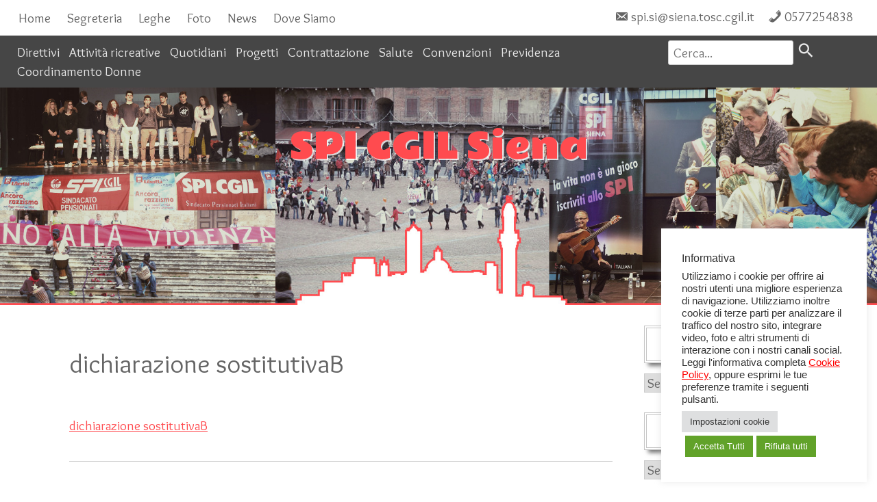

--- FILE ---
content_type: text/html; charset=UTF-8
request_url: https://www.spicgilsiena.org/comune-di-siena-bonus-sociale-idrico-integrativo-per-lanno-2018/dichiarazione-sostitutivab/
body_size: 10229
content:
<!doctype html>
<html lang="it-IT">
<head>
	<meta charset="UTF-8">
	<meta name="viewport" content="width=device-width, initial-scale=1">
	<link rel="profile" href="https://gmpg.org/xfn/11">

	<title>dichiarazione sostitutivaB &#8211; SPI CGIL Siena</title>
<meta name='robots' content='max-image-preview:large' />
<link rel='dns-prefetch' href='//s.w.org' />
<link rel="alternate" type="application/rss+xml" title="SPI CGIL Siena &raquo; Feed" href="https://www.spicgilsiena.org/feed/" />
<link rel="alternate" type="application/rss+xml" title="SPI CGIL Siena &raquo; Feed dei commenti" href="https://www.spicgilsiena.org/comments/feed/" />
<script type="text/javascript">
window._wpemojiSettings = {"baseUrl":"https:\/\/s.w.org\/images\/core\/emoji\/14.0.0\/72x72\/","ext":".png","svgUrl":"https:\/\/s.w.org\/images\/core\/emoji\/14.0.0\/svg\/","svgExt":".svg","source":{"concatemoji":"https:\/\/www.spicgilsiena.org\/wp-includes\/js\/wp-emoji-release.min.js"}};
/*! This file is auto-generated */
!function(e,a,t){var n,r,o,i=a.createElement("canvas"),p=i.getContext&&i.getContext("2d");function s(e,t){var a=String.fromCharCode,e=(p.clearRect(0,0,i.width,i.height),p.fillText(a.apply(this,e),0,0),i.toDataURL());return p.clearRect(0,0,i.width,i.height),p.fillText(a.apply(this,t),0,0),e===i.toDataURL()}function c(e){var t=a.createElement("script");t.src=e,t.defer=t.type="text/javascript",a.getElementsByTagName("head")[0].appendChild(t)}for(o=Array("flag","emoji"),t.supports={everything:!0,everythingExceptFlag:!0},r=0;r<o.length;r++)t.supports[o[r]]=function(e){if(!p||!p.fillText)return!1;switch(p.textBaseline="top",p.font="600 32px Arial",e){case"flag":return s([127987,65039,8205,9895,65039],[127987,65039,8203,9895,65039])?!1:!s([55356,56826,55356,56819],[55356,56826,8203,55356,56819])&&!s([55356,57332,56128,56423,56128,56418,56128,56421,56128,56430,56128,56423,56128,56447],[55356,57332,8203,56128,56423,8203,56128,56418,8203,56128,56421,8203,56128,56430,8203,56128,56423,8203,56128,56447]);case"emoji":return!s([129777,127995,8205,129778,127999],[129777,127995,8203,129778,127999])}return!1}(o[r]),t.supports.everything=t.supports.everything&&t.supports[o[r]],"flag"!==o[r]&&(t.supports.everythingExceptFlag=t.supports.everythingExceptFlag&&t.supports[o[r]]);t.supports.everythingExceptFlag=t.supports.everythingExceptFlag&&!t.supports.flag,t.DOMReady=!1,t.readyCallback=function(){t.DOMReady=!0},t.supports.everything||(n=function(){t.readyCallback()},a.addEventListener?(a.addEventListener("DOMContentLoaded",n,!1),e.addEventListener("load",n,!1)):(e.attachEvent("onload",n),a.attachEvent("onreadystatechange",function(){"complete"===a.readyState&&t.readyCallback()})),(e=t.source||{}).concatemoji?c(e.concatemoji):e.wpemoji&&e.twemoji&&(c(e.twemoji),c(e.wpemoji)))}(window,document,window._wpemojiSettings);
</script>
<style type="text/css">
img.wp-smiley,
img.emoji {
	display: inline !important;
	border: none !important;
	box-shadow: none !important;
	height: 1em !important;
	width: 1em !important;
	margin: 0 0.07em !important;
	vertical-align: -0.1em !important;
	background: none !important;
	padding: 0 !important;
}
</style>
	<link rel='stylesheet' id='wp-block-library-css'  href='https://www.spicgilsiena.org/wp-includes/css/dist/block-library/style.min.css' type='text/css' media='all' />
<style id='global-styles-inline-css' type='text/css'>
body{--wp--preset--color--black: #000000;--wp--preset--color--cyan-bluish-gray: #abb8c3;--wp--preset--color--white: #ffffff;--wp--preset--color--pale-pink: #f78da7;--wp--preset--color--vivid-red: #cf2e2e;--wp--preset--color--luminous-vivid-orange: #ff6900;--wp--preset--color--luminous-vivid-amber: #fcb900;--wp--preset--color--light-green-cyan: #7bdcb5;--wp--preset--color--vivid-green-cyan: #00d084;--wp--preset--color--pale-cyan-blue: #8ed1fc;--wp--preset--color--vivid-cyan-blue: #0693e3;--wp--preset--color--vivid-purple: #9b51e0;--wp--preset--gradient--vivid-cyan-blue-to-vivid-purple: linear-gradient(135deg,rgba(6,147,227,1) 0%,rgb(155,81,224) 100%);--wp--preset--gradient--light-green-cyan-to-vivid-green-cyan: linear-gradient(135deg,rgb(122,220,180) 0%,rgb(0,208,130) 100%);--wp--preset--gradient--luminous-vivid-amber-to-luminous-vivid-orange: linear-gradient(135deg,rgba(252,185,0,1) 0%,rgba(255,105,0,1) 100%);--wp--preset--gradient--luminous-vivid-orange-to-vivid-red: linear-gradient(135deg,rgba(255,105,0,1) 0%,rgb(207,46,46) 100%);--wp--preset--gradient--very-light-gray-to-cyan-bluish-gray: linear-gradient(135deg,rgb(238,238,238) 0%,rgb(169,184,195) 100%);--wp--preset--gradient--cool-to-warm-spectrum: linear-gradient(135deg,rgb(74,234,220) 0%,rgb(151,120,209) 20%,rgb(207,42,186) 40%,rgb(238,44,130) 60%,rgb(251,105,98) 80%,rgb(254,248,76) 100%);--wp--preset--gradient--blush-light-purple: linear-gradient(135deg,rgb(255,206,236) 0%,rgb(152,150,240) 100%);--wp--preset--gradient--blush-bordeaux: linear-gradient(135deg,rgb(254,205,165) 0%,rgb(254,45,45) 50%,rgb(107,0,62) 100%);--wp--preset--gradient--luminous-dusk: linear-gradient(135deg,rgb(255,203,112) 0%,rgb(199,81,192) 50%,rgb(65,88,208) 100%);--wp--preset--gradient--pale-ocean: linear-gradient(135deg,rgb(255,245,203) 0%,rgb(182,227,212) 50%,rgb(51,167,181) 100%);--wp--preset--gradient--electric-grass: linear-gradient(135deg,rgb(202,248,128) 0%,rgb(113,206,126) 100%);--wp--preset--gradient--midnight: linear-gradient(135deg,rgb(2,3,129) 0%,rgb(40,116,252) 100%);--wp--preset--duotone--dark-grayscale: url('#wp-duotone-dark-grayscale');--wp--preset--duotone--grayscale: url('#wp-duotone-grayscale');--wp--preset--duotone--purple-yellow: url('#wp-duotone-purple-yellow');--wp--preset--duotone--blue-red: url('#wp-duotone-blue-red');--wp--preset--duotone--midnight: url('#wp-duotone-midnight');--wp--preset--duotone--magenta-yellow: url('#wp-duotone-magenta-yellow');--wp--preset--duotone--purple-green: url('#wp-duotone-purple-green');--wp--preset--duotone--blue-orange: url('#wp-duotone-blue-orange');--wp--preset--font-size--small: 13px;--wp--preset--font-size--medium: 20px;--wp--preset--font-size--large: 36px;--wp--preset--font-size--x-large: 42px;}.has-black-color{color: var(--wp--preset--color--black) !important;}.has-cyan-bluish-gray-color{color: var(--wp--preset--color--cyan-bluish-gray) !important;}.has-white-color{color: var(--wp--preset--color--white) !important;}.has-pale-pink-color{color: var(--wp--preset--color--pale-pink) !important;}.has-vivid-red-color{color: var(--wp--preset--color--vivid-red) !important;}.has-luminous-vivid-orange-color{color: var(--wp--preset--color--luminous-vivid-orange) !important;}.has-luminous-vivid-amber-color{color: var(--wp--preset--color--luminous-vivid-amber) !important;}.has-light-green-cyan-color{color: var(--wp--preset--color--light-green-cyan) !important;}.has-vivid-green-cyan-color{color: var(--wp--preset--color--vivid-green-cyan) !important;}.has-pale-cyan-blue-color{color: var(--wp--preset--color--pale-cyan-blue) !important;}.has-vivid-cyan-blue-color{color: var(--wp--preset--color--vivid-cyan-blue) !important;}.has-vivid-purple-color{color: var(--wp--preset--color--vivid-purple) !important;}.has-black-background-color{background-color: var(--wp--preset--color--black) !important;}.has-cyan-bluish-gray-background-color{background-color: var(--wp--preset--color--cyan-bluish-gray) !important;}.has-white-background-color{background-color: var(--wp--preset--color--white) !important;}.has-pale-pink-background-color{background-color: var(--wp--preset--color--pale-pink) !important;}.has-vivid-red-background-color{background-color: var(--wp--preset--color--vivid-red) !important;}.has-luminous-vivid-orange-background-color{background-color: var(--wp--preset--color--luminous-vivid-orange) !important;}.has-luminous-vivid-amber-background-color{background-color: var(--wp--preset--color--luminous-vivid-amber) !important;}.has-light-green-cyan-background-color{background-color: var(--wp--preset--color--light-green-cyan) !important;}.has-vivid-green-cyan-background-color{background-color: var(--wp--preset--color--vivid-green-cyan) !important;}.has-pale-cyan-blue-background-color{background-color: var(--wp--preset--color--pale-cyan-blue) !important;}.has-vivid-cyan-blue-background-color{background-color: var(--wp--preset--color--vivid-cyan-blue) !important;}.has-vivid-purple-background-color{background-color: var(--wp--preset--color--vivid-purple) !important;}.has-black-border-color{border-color: var(--wp--preset--color--black) !important;}.has-cyan-bluish-gray-border-color{border-color: var(--wp--preset--color--cyan-bluish-gray) !important;}.has-white-border-color{border-color: var(--wp--preset--color--white) !important;}.has-pale-pink-border-color{border-color: var(--wp--preset--color--pale-pink) !important;}.has-vivid-red-border-color{border-color: var(--wp--preset--color--vivid-red) !important;}.has-luminous-vivid-orange-border-color{border-color: var(--wp--preset--color--luminous-vivid-orange) !important;}.has-luminous-vivid-amber-border-color{border-color: var(--wp--preset--color--luminous-vivid-amber) !important;}.has-light-green-cyan-border-color{border-color: var(--wp--preset--color--light-green-cyan) !important;}.has-vivid-green-cyan-border-color{border-color: var(--wp--preset--color--vivid-green-cyan) !important;}.has-pale-cyan-blue-border-color{border-color: var(--wp--preset--color--pale-cyan-blue) !important;}.has-vivid-cyan-blue-border-color{border-color: var(--wp--preset--color--vivid-cyan-blue) !important;}.has-vivid-purple-border-color{border-color: var(--wp--preset--color--vivid-purple) !important;}.has-vivid-cyan-blue-to-vivid-purple-gradient-background{background: var(--wp--preset--gradient--vivid-cyan-blue-to-vivid-purple) !important;}.has-light-green-cyan-to-vivid-green-cyan-gradient-background{background: var(--wp--preset--gradient--light-green-cyan-to-vivid-green-cyan) !important;}.has-luminous-vivid-amber-to-luminous-vivid-orange-gradient-background{background: var(--wp--preset--gradient--luminous-vivid-amber-to-luminous-vivid-orange) !important;}.has-luminous-vivid-orange-to-vivid-red-gradient-background{background: var(--wp--preset--gradient--luminous-vivid-orange-to-vivid-red) !important;}.has-very-light-gray-to-cyan-bluish-gray-gradient-background{background: var(--wp--preset--gradient--very-light-gray-to-cyan-bluish-gray) !important;}.has-cool-to-warm-spectrum-gradient-background{background: var(--wp--preset--gradient--cool-to-warm-spectrum) !important;}.has-blush-light-purple-gradient-background{background: var(--wp--preset--gradient--blush-light-purple) !important;}.has-blush-bordeaux-gradient-background{background: var(--wp--preset--gradient--blush-bordeaux) !important;}.has-luminous-dusk-gradient-background{background: var(--wp--preset--gradient--luminous-dusk) !important;}.has-pale-ocean-gradient-background{background: var(--wp--preset--gradient--pale-ocean) !important;}.has-electric-grass-gradient-background{background: var(--wp--preset--gradient--electric-grass) !important;}.has-midnight-gradient-background{background: var(--wp--preset--gradient--midnight) !important;}.has-small-font-size{font-size: var(--wp--preset--font-size--small) !important;}.has-medium-font-size{font-size: var(--wp--preset--font-size--medium) !important;}.has-large-font-size{font-size: var(--wp--preset--font-size--large) !important;}.has-x-large-font-size{font-size: var(--wp--preset--font-size--x-large) !important;}
</style>
<link rel='stylesheet' id='cookie-law-info-css'  href='https://www.spicgilsiena.org/wp-content/plugins/cookie-law-info/legacy/public/css/cookie-law-info-public.css' type='text/css' media='all' />
<link rel='stylesheet' id='cookie-law-info-gdpr-css'  href='https://www.spicgilsiena.org/wp-content/plugins/cookie-law-info/legacy/public/css/cookie-law-info-gdpr.css' type='text/css' media='all' />
<link rel='stylesheet' id='dashicons-css'  href='https://www.spicgilsiena.org/wp-includes/css/dashicons.min.css' type='text/css' media='all' />
<link rel='stylesheet' id='tradeunion-style-css'  href='https://www.spicgilsiena.org/wp-content/themes/tradeunion/style.css' type='text/css' media='all' />
<link rel='stylesheet' id='tradeunion-carousel-style-css'  href='https://www.spicgilsiena.org/wp-content/themes/tradeunion/css/owl.carousel.min.css' type='text/css' media='all' />
<link rel='stylesheet' id='tradeunion-carousel-style-default-css'  href='https://www.spicgilsiena.org/wp-content/themes/tradeunion/css/owl.theme.default.min.css' type='text/css' media='all' />
<link rel='stylesheet' id='fancybox-css'  href='https://www.spicgilsiena.org/wp-content/plugins/easy-fancybox/fancybox/1.5.4/jquery.fancybox.min.css' type='text/css' media='screen' />
<link rel='stylesheet' id='sib-front-css-css'  href='https://www.spicgilsiena.org/wp-content/plugins/mailin/css/mailin-front.css' type='text/css' media='all' />
<script type='text/javascript' src='https://www.spicgilsiena.org/wp-includes/js/jquery/jquery.min.js' id='jquery-core-js'></script>
<script type='text/javascript' src='https://www.spicgilsiena.org/wp-includes/js/jquery/jquery-migrate.min.js' id='jquery-migrate-js'></script>
<script type='text/javascript' id='cookie-law-info-js-extra'>
/* <![CDATA[ */
var Cli_Data = {"nn_cookie_ids":[],"cookielist":[],"non_necessary_cookies":[],"ccpaEnabled":"","ccpaRegionBased":"","ccpaBarEnabled":"","strictlyEnabled":["necessary","obligatoire"],"ccpaType":"gdpr","js_blocking":"1","custom_integration":"","triggerDomRefresh":"","secure_cookies":""};
var cli_cookiebar_settings = {"animate_speed_hide":"500","animate_speed_show":"500","background":"#FFF","border":"#b1a6a6c2","border_on":"","button_1_button_colour":"#61a229","button_1_button_hover":"#4e8221","button_1_link_colour":"#fff","button_1_as_button":"1","button_1_new_win":"","button_2_button_colour":"#333","button_2_button_hover":"#292929","button_2_link_colour":"#444","button_2_as_button":"","button_2_hidebar":"","button_3_button_colour":"#61a229","button_3_button_hover":"#4e8221","button_3_link_colour":"#ffffff","button_3_as_button":"1","button_3_new_win":"","button_4_button_colour":"#dedfe0","button_4_button_hover":"#b2b2b3","button_4_link_colour":"#333333","button_4_as_button":"1","button_7_button_colour":"#61a229","button_7_button_hover":"#4e8221","button_7_link_colour":"#fff","button_7_as_button":"1","button_7_new_win":"","font_family":"Helvetica, Arial, sans-serif","header_fix":"","notify_animate_hide":"1","notify_animate_show":"","notify_div_id":"#cookie-law-info-bar","notify_position_horizontal":"right","notify_position_vertical":"bottom","scroll_close":"","scroll_close_reload":"","accept_close_reload":"","reject_close_reload":"","showagain_tab":"","showagain_background":"#fff","showagain_border":"#000","showagain_div_id":"#cookie-law-info-again","showagain_x_position":"100px","text":"#333333","show_once_yn":"","show_once":"10000","logging_on":"","as_popup":"","popup_overlay":"1","bar_heading_text":"Informativa","cookie_bar_as":"widget","popup_showagain_position":"bottom-right","widget_position":"right"};
var log_object = {"ajax_url":"https:\/\/www.spicgilsiena.org\/wp-admin\/admin-ajax.php"};
/* ]]> */
</script>
<script type='text/javascript' src='https://www.spicgilsiena.org/wp-content/plugins/cookie-law-info/legacy/public/js/cookie-law-info-public.js' id='cookie-law-info-js'></script>
<script type='text/javascript' id='sib-front-js-js-extra'>
/* <![CDATA[ */
var sibErrMsg = {"invalidMail":"Please fill out valid email address","requiredField":"Please fill out required fields","invalidDateFormat":"Please fill out valid date format","invalidSMSFormat":"Please fill out valid phone number"};
var ajax_sib_front_object = {"ajax_url":"https:\/\/www.spicgilsiena.org\/wp-admin\/admin-ajax.php","ajax_nonce":"429b43d4c1","flag_url":"https:\/\/www.spicgilsiena.org\/wp-content\/plugins\/mailin\/img\/flags\/"};
/* ]]> */
</script>
<script type='text/javascript' src='https://www.spicgilsiena.org/wp-content/plugins/mailin/js/mailin-front.js' id='sib-front-js-js'></script>
<link rel="https://api.w.org/" href="https://www.spicgilsiena.org/wp-json/" /><link rel="alternate" type="application/json" href="https://www.spicgilsiena.org/wp-json/wp/v2/media/4467" /><link rel='shortlink' href='https://www.spicgilsiena.org/?p=4467' />
<link rel="alternate" type="application/json+oembed" href="https://www.spicgilsiena.org/wp-json/oembed/1.0/embed?url=https%3A%2F%2Fwww.spicgilsiena.org%2Fcomune-di-siena-bonus-sociale-idrico-integrativo-per-lanno-2018%2Fdichiarazione-sostitutivab%2F" />
<link rel="alternate" type="text/xml+oembed" href="https://www.spicgilsiena.org/wp-json/oembed/1.0/embed?url=https%3A%2F%2Fwww.spicgilsiena.org%2Fcomune-di-siena-bonus-sociale-idrico-integrativo-per-lanno-2018%2Fdichiarazione-sostitutivab%2F&#038;format=xml" />
	<style>
		@import url('https://fonts.googleapis.com/css?family=Overlock|Rammetto+One');
	</style>
</head>

<body id="all" class="attachment attachment-template-default single single-attachment postid-4467 attachmentid-4467 attachment-pdf">
<div id="page" class="site">
	<a class="skip-link screen-reader-text" href="#content">Vai al contenuto</a>
		<div id="topnav" class="topnav shadow-sm">
		<div class="container-fluid">
			<div class="row">
				<div class="col-md-8">
					<nav id="site-navigation" class="main-navigation">
						<button class="menu-toggle" aria-controls="primary-menu" aria-expanded="false">
												Menu Primario</button>
						<div class="menu-menu-principale-container"><ul id="primary-menu" class="menu"><li id="menu-item-5012" class="menu-item menu-item-type-custom menu-item-object-custom menu-item-home menu-item-5012"><a href="https://www.spicgilsiena.org/">Home</a></li>
<li id="menu-item-5011" class="menu-item menu-item-type-post_type menu-item-object-page menu-item-5011"><a href="https://www.spicgilsiena.org/segreteria/">Segreteria</a></li>
<li id="menu-item-5010" class="menu-item menu-item-type-post_type menu-item-object-page menu-item-5010"><a href="https://www.spicgilsiena.org/leghe/">Leghe</a></li>
<li id="menu-item-5009" class="menu-item menu-item-type-post_type menu-item-object-page menu-item-5009"><a href="https://www.spicgilsiena.org/galleria-fotografica-3/">Foto</a></li>
<li id="menu-item-5016" class="menu-item menu-item-type-post_type menu-item-object-page current_page_parent menu-item-5016"><a href="https://www.spicgilsiena.org/notizie-ed-eventi/">News</a></li>
<li id="menu-item-5635" class="menu-item menu-item-type-custom menu-item-object-custom menu-item-5635"><a title="Dove Siamo" href="http://www.cgilsiena.org/dove-siamo/">Dove Siamo</a></li>
</ul></div>											</nav><!-- #site-navigation -->
				</div>
				<div class="col-md-4">
					<div class="phone">
						<span class="dashicons dashicons-phone mt-1"></span>
						<a href="tel:0577254838">0577254838</a>
					</div>
					<div class="email">
						<span class="dashicons dashicons-email-alt mt-1"></span>
						<a href="mailto:&#115&#112&#105.si&#64siena.tosc.cgil.it"> &#115&#112&#105.si&#64siena.tosc.cgil.it</a>
					</div>
				</div>
			</div>
						<div class="row" style="background-color: #464646;">
				<div class="col-md-9">
					<ul id="secondary-menu" class="secondnav"><li id="menu-item-5022" class="menu-item menu-item-type-post_type menu-item-object-page menu-item-5022"><a href="https://www.spicgilsiena.org/direttivi/">Direttivi</a></li>
<li id="menu-item-5021" class="menu-item menu-item-type-post_type menu-item-object-page menu-item-5021"><a href="https://www.spicgilsiena.org/attivita-ricreative/">Attività ricreative</a></li>
<li id="menu-item-5023" class="menu-item menu-item-type-post_type menu-item-object-page menu-item-5023"><a href="https://www.spicgilsiena.org/link-quotidiani-2/">Quotidiani</a></li>
<li id="menu-item-5024" class="menu-item menu-item-type-post_type menu-item-object-page menu-item-5024"><a href="https://www.spicgilsiena.org/progetti/">Progetti</a></li>
<li id="menu-item-5017" class="menu-item menu-item-type-post_type menu-item-object-page menu-item-5017"><a href="https://www.spicgilsiena.org/contrattazione/">Contrattazione</a></li>
<li id="menu-item-5055" class="menu-item menu-item-type-post_type menu-item-object-page menu-item-5055"><a href="https://www.spicgilsiena.org/salute/">Salute</a></li>
<li id="menu-item-5018" class="menu-item menu-item-type-post_type menu-item-object-page menu-item-5018"><a href="https://www.spicgilsiena.org/convenzioni/">Convenzioni</a></li>
<li id="menu-item-5020" class="menu-item menu-item-type-post_type menu-item-object-page menu-item-5020"><a href="https://www.spicgilsiena.org/previdenza-2/">Previdenza</a></li>
<li id="menu-item-5019" class="menu-item menu-item-type-post_type menu-item-object-page menu-item-5019"><a href="https://www.spicgilsiena.org/coordinamento-donne/">Coordinamento Donne</a></li>
</ul>				</div>
				<div class="col-md-3 mt-1 mb-2">
				<form action="https://www.spicgilsiena.org/" method="post">   
					<input type="text" name="s" id="search" value="" placeholder=" Cerca..." />
					<input type="image" alt="Fai click qui per cercare nel sito" src="https://www.spicgilsiena.org/wp-content/themes/tradeunion/img/search.png" />
				</form>
				</div>
			</div>
				</div>
	</div>
	<header id="masthead" class="site-header">
		<img id="bgheader" alt="" src="https://www.spicgilsiena.org/wp-content/uploads/2019/06/collage-Skyline-Spi.jpg" width="100%" style="position: absolute;">
		<div class="container">
			<div class="row">
				<div class="col-md-12">
					<div class="site-branding">
													<p class="site-title"><a href="https://www.spicgilsiena.org/" rel="home">SPI CGIL Siena</a></p>
												</div><!-- .site-branding -->				
				</div>
			</div>
		</div>
	</header><!-- #masthead -->

	<div id="content" class="site-content">
	<div class="container">
		<div class="row">
			<div class="col-md-9">
				<div id="primary" class="content-area">
					<main id="main" class="site-main">

							<div class="p-3 mb-4">
	<article id="post-4467" class="post-4467 attachment type-attachment status-inherit hentry">
		<header class="entry-header">
			<h1 class="entry-title">dichiarazione sostitutivaB</h1>		</header><!-- .entry-header -->

		
		<div class="entry-content">
			<p class="attachment"><a href='https://www.spicgilsiena.org/wp-content/uploads/2018/05/dichiarazione-sostitutivaB.pdf'>dichiarazione sostitutivaB</a></p>
		</div><!-- .entry-content -->

		<footer class="entry-footer">
					</footer><!-- .entry-footer -->
	</article><!-- #post-4467 -->	
	<hr>
</div>

	<nav class="navigation post-navigation" aria-label="Articoli">
		<h2 class="screen-reader-text">Navigazione articoli</h2>
		<div class="nav-links"><div class="nav-previous"><a href="https://www.spicgilsiena.org/comune-di-siena-bonus-sociale-idrico-integrativo-per-lanno-2018/" rel="prev">comune di siena bonus sociale idrico integrativo per l&#8217;anno 2018</a></div></div>
	</nav>
						</main><!-- #main -->
					</div><!-- #primary -->
			</div>
			<div class="col-md-3">
				<div class="sidebar">
	<aside id="secondary" class="widget-area">
		<section id="categories-3" class="widget widget_categories"><h2 class="widget-title">Argomenti</h2><form action="https://www.spicgilsiena.org" method="get"><label class="screen-reader-text" for="cat">Argomenti</label><select  name='cat' id='cat' class='postform' >
	<option value='-1'>Seleziona una categoria</option>
	<option class="level-0" value="11">Altro</option>
	<option class="level-0" value="5">dipartimenti</option>
	<option class="level-1" value="9">&nbsp;&nbsp;&nbsp;informazione comunicazione</option>
	<option class="level-1" value="7">&nbsp;&nbsp;&nbsp;organizzazione e formazione</option>
	<option class="level-0" value="1">Informazioni utili</option>
	<option class="level-0" value="20">Salute</option>
</select>
</form>
<script type="text/javascript">
/* <![CDATA[ */
(function() {
	var dropdown = document.getElementById( "cat" );
	function onCatChange() {
		if ( dropdown.options[ dropdown.selectedIndex ].value > 0 ) {
			dropdown.parentNode.submit();
		}
	}
	dropdown.onchange = onCatChange;
})();
/* ]]> */
</script>

			</section><section id="archives-3" class="widget widget_archive"><h2 class="widget-title">Archivi</h2>		<label class="screen-reader-text" for="archives-dropdown-3">Archivi</label>
		<select id="archives-dropdown-3" name="archive-dropdown">
			
			<option value="">Seleziona il mese</option>
				<option value='https://www.spicgilsiena.org/2022/07/'> Luglio 2022 </option>
	<option value='https://www.spicgilsiena.org/2021/12/'> Dicembre 2021 </option>
	<option value='https://www.spicgilsiena.org/2021/11/'> Novembre 2021 </option>
	<option value='https://www.spicgilsiena.org/2021/08/'> Agosto 2021 </option>
	<option value='https://www.spicgilsiena.org/2021/07/'> Luglio 2021 </option>
	<option value='https://www.spicgilsiena.org/2021/06/'> Giugno 2021 </option>
	<option value='https://www.spicgilsiena.org/2021/05/'> Maggio 2021 </option>
	<option value='https://www.spicgilsiena.org/2021/04/'> Aprile 2021 </option>
	<option value='https://www.spicgilsiena.org/2021/03/'> Marzo 2021 </option>
	<option value='https://www.spicgilsiena.org/2021/02/'> Febbraio 2021 </option>
	<option value='https://www.spicgilsiena.org/2020/12/'> Dicembre 2020 </option>
	<option value='https://www.spicgilsiena.org/2020/11/'> Novembre 2020 </option>
	<option value='https://www.spicgilsiena.org/2020/10/'> Ottobre 2020 </option>
	<option value='https://www.spicgilsiena.org/2020/08/'> Agosto 2020 </option>
	<option value='https://www.spicgilsiena.org/2020/06/'> Giugno 2020 </option>
	<option value='https://www.spicgilsiena.org/2020/05/'> Maggio 2020 </option>
	<option value='https://www.spicgilsiena.org/2020/04/'> Aprile 2020 </option>
	<option value='https://www.spicgilsiena.org/2020/03/'> Marzo 2020 </option>
	<option value='https://www.spicgilsiena.org/2020/02/'> Febbraio 2020 </option>
	<option value='https://www.spicgilsiena.org/2020/01/'> Gennaio 2020 </option>
	<option value='https://www.spicgilsiena.org/2019/12/'> Dicembre 2019 </option>
	<option value='https://www.spicgilsiena.org/2019/11/'> Novembre 2019 </option>
	<option value='https://www.spicgilsiena.org/2019/10/'> Ottobre 2019 </option>
	<option value='https://www.spicgilsiena.org/2019/09/'> Settembre 2019 </option>
	<option value='https://www.spicgilsiena.org/2019/08/'> Agosto 2019 </option>
	<option value='https://www.spicgilsiena.org/2019/07/'> Luglio 2019 </option>
	<option value='https://www.spicgilsiena.org/2019/06/'> Giugno 2019 </option>
	<option value='https://www.spicgilsiena.org/2019/05/'> Maggio 2019 </option>
	<option value='https://www.spicgilsiena.org/2019/04/'> Aprile 2019 </option>
	<option value='https://www.spicgilsiena.org/2019/03/'> Marzo 2019 </option>
	<option value='https://www.spicgilsiena.org/2019/02/'> Febbraio 2019 </option>
	<option value='https://www.spicgilsiena.org/2019/01/'> Gennaio 2019 </option>
	<option value='https://www.spicgilsiena.org/2018/12/'> Dicembre 2018 </option>
	<option value='https://www.spicgilsiena.org/2018/11/'> Novembre 2018 </option>
	<option value='https://www.spicgilsiena.org/2018/10/'> Ottobre 2018 </option>
	<option value='https://www.spicgilsiena.org/2018/09/'> Settembre 2018 </option>
	<option value='https://www.spicgilsiena.org/2018/07/'> Luglio 2018 </option>
	<option value='https://www.spicgilsiena.org/2018/06/'> Giugno 2018 </option>
	<option value='https://www.spicgilsiena.org/2018/05/'> Maggio 2018 </option>
	<option value='https://www.spicgilsiena.org/2018/03/'> Marzo 2018 </option>
	<option value='https://www.spicgilsiena.org/2018/02/'> Febbraio 2018 </option>
	<option value='https://www.spicgilsiena.org/2018/01/'> Gennaio 2018 </option>
	<option value='https://www.spicgilsiena.org/2017/12/'> Dicembre 2017 </option>
	<option value='https://www.spicgilsiena.org/2017/10/'> Ottobre 2017 </option>
	<option value='https://www.spicgilsiena.org/2017/07/'> Luglio 2017 </option>
	<option value='https://www.spicgilsiena.org/2017/06/'> Giugno 2017 </option>
	<option value='https://www.spicgilsiena.org/2017/04/'> Aprile 2017 </option>
	<option value='https://www.spicgilsiena.org/2017/02/'> Febbraio 2017 </option>
	<option value='https://www.spicgilsiena.org/2017/01/'> Gennaio 2017 </option>
	<option value='https://www.spicgilsiena.org/2016/10/'> Ottobre 2016 </option>
	<option value='https://www.spicgilsiena.org/2016/09/'> Settembre 2016 </option>
	<option value='https://www.spicgilsiena.org/2016/07/'> Luglio 2016 </option>
	<option value='https://www.spicgilsiena.org/2016/02/'> Febbraio 2016 </option>
	<option value='https://www.spicgilsiena.org/2016/01/'> Gennaio 2016 </option>
	<option value='https://www.spicgilsiena.org/2015/10/'> Ottobre 2015 </option>
	<option value='https://www.spicgilsiena.org/2015/07/'> Luglio 2015 </option>
	<option value='https://www.spicgilsiena.org/2015/06/'> Giugno 2015 </option>
	<option value='https://www.spicgilsiena.org/2015/04/'> Aprile 2015 </option>
	<option value='https://www.spicgilsiena.org/2015/03/'> Marzo 2015 </option>
	<option value='https://www.spicgilsiena.org/2014/10/'> Ottobre 2014 </option>
	<option value='https://www.spicgilsiena.org/2014/09/'> Settembre 2014 </option>
	<option value='https://www.spicgilsiena.org/2013/04/'> Aprile 2013 </option>
	<option value='https://www.spicgilsiena.org/2013/02/'> Febbraio 2013 </option>
	<option value='https://www.spicgilsiena.org/2013/01/'> Gennaio 2013 </option>
	<option value='https://www.spicgilsiena.org/2012/06/'> Giugno 2012 </option>
	<option value='https://www.spicgilsiena.org/2010/07/'> Luglio 2010 </option>

		</select>

<script type="text/javascript">
/* <![CDATA[ */
(function() {
	var dropdown = document.getElementById( "archives-dropdown-3" );
	function onSelectChange() {
		if ( dropdown.options[ dropdown.selectedIndex ].value !== '' ) {
			document.location.href = this.options[ this.selectedIndex ].value;
		}
	}
	dropdown.onchange = onSelectChange;
})();
/* ]]> */
</script>
			</section>	</aside><!-- #secondary -->
</div>
			</div>
		</div>
	</div>
	

	</div><!-- #content -->

	<footer id="colophon" class="site-footer">
		<div class="container">
			<div class="row">
				<div class="col-md-4"><p>SPI CGIL SIENA</p>

<p>via la Lizza 11 53100 Siena <br>
Email: <a href="mailto:&#115;&#112;&#105;.si&#64;siena.tosc.cgil.it">spi.si&#64;siena.tosc.cgil.it</a><br>
Telefono:<br>
0577 254838 <br>
0577 254834 <br>
0577 254835 <br>
</p>

<p>Fax: 0577 254850 <br>
CF: 92026030525 <br></p></div><div class="col-md-4"><h3  class="ft-widget-title">Network CGIL</h3>			<div class="textwidget"><p><a href="http://www.cgil.it/">CGIL Nazionale</a><br />
<a href="http://www.cgilsiena.org">CGIL Siena</a><br />
<a href="http://www.spi.cgil.it/">SPI CGIL Nazionale</a><br />
<a href="http://spicgiltoscana.it/">SPI CGIL Toscana</a></p>
</div>
		</div><div class="col-md-4"><h3  class="ft-widget-title">Uso del sito</h3>			<div class="textwidget"><p><a href="https://www.spicgilsiena.org/informativa-sulla-privacy-e-uso-del-sito">Privacy policy</a><br />
<a href="https://www.spicgilsiena.org/cookie-policy">Cookie Policy</a></p>
</div>
		</div>			</div>
			<hr>
			<div class="row">
				<div class="col-md-7">
					<div>			<div class="textwidget"><p><a href="https://spicgilsiena.org/wp-admin">Collegamento </a>| <a href="https://analytics.google.com/analytics/web/">Statistiche</a></p>
</div>
		</div>				</div>
				<div class="col-md-5">
					<div class="site-info">
						<p style="font-size: 15px; margin-top: 25px;">
						<a href="https://wordpress.org/">
							Orgogliosamente realizzato con WordPress						</a>
						<span class="sep"> | </span>
							Tema di <a href="http://lucacappelli.net">Luca Cappelli</a>.						</p>
					</div><!-- .site-info -->							
				</div>
			</div>
		</div>
	</footer><!-- #colophon -->
</div><!-- #page -->

<!--googleoff: all--><div id="cookie-law-info-bar" data-nosnippet="true"><h5 class="cli_messagebar_head">Informativa</h5><span><div class="cli-bar-container cli-style-v2"><div class="cli-bar-message">Utilizziamo i cookie per offrire ai nostri utenti una migliore esperienza di navigazione. Utilizziamo inoltre cookie di terze parti per analizzare il traffico del nostro sito, integrare video, foto e altri strumenti di interazione con i nostri canali social. Leggi l'informativa completa <a href="https://www.spicgilsiena.org/cookie-policy/" style="color: red">Cookie Policy</a>, oppure esprimi le tue preferenze tramite i seguenti pulsanti.</div><div class="cli-bar-btn_container"><a role='button' class="medium cli-plugin-button cli-plugin-main-button cli_settings_button" style="margin:0px 5px 0px 0px">Impostazioni cookie</a><a id="wt-cli-accept-all-btn" role='button' data-cli_action="accept_all" class="wt-cli-element medium cli-plugin-button wt-cli-accept-all-btn cookie_action_close_header cli_action_button">Accetta Tutti</a><a role='button' id="cookie_action_close_header_reject" class="medium cli-plugin-button cli-plugin-main-button cookie_action_close_header_reject cli_action_button wt-cli-reject-btn" data-cli_action="reject">Rifiuta tutti</a></div></div></span></div><div id="cookie-law-info-again" data-nosnippet="true"><span id="cookie_hdr_showagain">Manage consent</span></div><div class="cli-modal" data-nosnippet="true" id="cliSettingsPopup" tabindex="-1" role="dialog" aria-labelledby="cliSettingsPopup" aria-hidden="true">
  <div class="cli-modal-dialog" role="document">
	<div class="cli-modal-content cli-bar-popup">
		  <button type="button" class="cli-modal-close" id="cliModalClose">
			<svg class="" viewBox="0 0 24 24"><path d="M19 6.41l-1.41-1.41-5.59 5.59-5.59-5.59-1.41 1.41 5.59 5.59-5.59 5.59 1.41 1.41 5.59-5.59 5.59 5.59 1.41-1.41-5.59-5.59z"></path><path d="M0 0h24v24h-24z" fill="none"></path></svg>
			<span class="wt-cli-sr-only">Chiudi</span>
		  </button>
		  <div class="cli-modal-body">
			<div class="cli-container-fluid cli-tab-container">
	<div class="cli-row">
		<div class="cli-col-12 cli-align-items-stretch cli-px-0">
			<div class="cli-privacy-overview">
				<h4>Panoramica sulla Privacy</h4>				<div class="cli-privacy-content">
					<div class="cli-privacy-content-text">Questo sito Web utilizza i cookie per migliorare la tua esperienza durante la navigazione nel sito Web. Di questi, i cookie classificati come necessari vengono memorizzati nel browser in quanto sono essenziali per il funzionamento delle funzionalità di base del sito web. Utilizziamo anche cookie di terze parti che ci aiutano ad analizzare e capire come utilizzi questo sito web. Questi cookie verranno memorizzati nel tuo browser solo con il tuo consenso. Hai anche la possibilità di disattivare questi cookie. Tuttavia, la disattivazione di alcuni di questi cookie potrebbe influire sulla tua esperienza di navigazione.</div>
				</div>
				<a class="cli-privacy-readmore" aria-label="Mostra altro" role="button" data-readmore-text="Mostra altro" data-readless-text="Mostra meno"></a>			</div>
		</div>
		<div class="cli-col-12 cli-align-items-stretch cli-px-0 cli-tab-section-container">
												<div class="cli-tab-section">
						<div class="cli-tab-header">
							<a role="button" tabindex="0" class="cli-nav-link cli-settings-mobile" data-target="necessary" data-toggle="cli-toggle-tab">
								Necessari							</a>
															<div class="wt-cli-necessary-checkbox">
									<input type="checkbox" class="cli-user-preference-checkbox"  id="wt-cli-checkbox-necessary" data-id="checkbox-necessary" checked="checked"  />
									<label class="form-check-label" for="wt-cli-checkbox-necessary">Necessari</label>
								</div>
								<span class="cli-necessary-caption">Sempre abilitato</span>
													</div>
						<div class="cli-tab-content">
							<div class="cli-tab-pane cli-fade" data-id="necessary">
								<div class="wt-cli-cookie-description">
									I cookie necessari sono assolutamente essenziali per il corretto funzionamento del sito web. Questa categoria include solo i cookie che garantiscono le funzionalità di base e le caratteristiche di sicurezza del sito web. Questi cookie non memorizzano alcuna informazione personale.								</div>
							</div>
						</div>
					</div>
																	<div class="cli-tab-section">
						<div class="cli-tab-header">
							<a role="button" tabindex="0" class="cli-nav-link cli-settings-mobile" data-target="functional" data-toggle="cli-toggle-tab">
								Funzionali							</a>
															<div class="cli-switch">
									<input type="checkbox" id="wt-cli-checkbox-functional" class="cli-user-preference-checkbox"  data-id="checkbox-functional" />
									<label for="wt-cli-checkbox-functional" class="cli-slider" data-cli-enable="Abilitato" data-cli-disable="Disabilitato"><span class="wt-cli-sr-only">Funzionali</span></label>
								</div>
													</div>
						<div class="cli-tab-content">
							<div class="cli-tab-pane cli-fade" data-id="functional">
								<div class="wt-cli-cookie-description">
									I cookie funzionali aiutano a svolgere determinate funzionalità come la condivisione del contenuto del sito Web su piattaforme di social media, la raccolta di feedback e altre funzionalità di terze parti.
								</div>
							</div>
						</div>
					</div>
																	<div class="cli-tab-section">
						<div class="cli-tab-header">
							<a role="button" tabindex="0" class="cli-nav-link cli-settings-mobile" data-target="performance" data-toggle="cli-toggle-tab">
								Performance							</a>
															<div class="cli-switch">
									<input type="checkbox" id="wt-cli-checkbox-performance" class="cli-user-preference-checkbox"  data-id="checkbox-performance" />
									<label for="wt-cli-checkbox-performance" class="cli-slider" data-cli-enable="Abilitato" data-cli-disable="Disabilitato"><span class="wt-cli-sr-only">Performance</span></label>
								</div>
													</div>
						<div class="cli-tab-content">
							<div class="cli-tab-pane cli-fade" data-id="performance">
								<div class="wt-cli-cookie-description">
									I cookie per le prestazioni vengono utilizzati per comprendere e analizzare gli indici chiave delle prestazioni del sito Web che aiutano a fornire una migliore esperienza utente per i visitatori.
								</div>
							</div>
						</div>
					</div>
																	<div class="cli-tab-section">
						<div class="cli-tab-header">
							<a role="button" tabindex="0" class="cli-nav-link cli-settings-mobile" data-target="analytics" data-toggle="cli-toggle-tab">
								Analitici							</a>
															<div class="cli-switch">
									<input type="checkbox" id="wt-cli-checkbox-analytics" class="cli-user-preference-checkbox"  data-id="checkbox-analytics" />
									<label for="wt-cli-checkbox-analytics" class="cli-slider" data-cli-enable="Abilitato" data-cli-disable="Disabilitato"><span class="wt-cli-sr-only">Analitici</span></label>
								</div>
													</div>
						<div class="cli-tab-content">
							<div class="cli-tab-pane cli-fade" data-id="analytics">
								<div class="wt-cli-cookie-description">
									I cookie analitici vengono utilizzati per capire come i visitatori interagiscono con il sito web. Questi cookie aiutano a fornire informazioni sulle metriche del numero di visitatori, frequenza di rimbalzo, fonte di traffico, ecc.
								</div>
							</div>
						</div>
					</div>
																	<div class="cli-tab-section">
						<div class="cli-tab-header">
							<a role="button" tabindex="0" class="cli-nav-link cli-settings-mobile" data-target="advertisement" data-toggle="cli-toggle-tab">
								Targeting e pubblicità							</a>
															<div class="cli-switch">
									<input type="checkbox" id="wt-cli-checkbox-advertisement" class="cli-user-preference-checkbox"  data-id="checkbox-advertisement" />
									<label for="wt-cli-checkbox-advertisement" class="cli-slider" data-cli-enable="Abilitato" data-cli-disable="Disabilitato"><span class="wt-cli-sr-only">Targeting e pubblicità</span></label>
								</div>
													</div>
						<div class="cli-tab-content">
							<div class="cli-tab-pane cli-fade" data-id="advertisement">
								<div class="wt-cli-cookie-description">
									I cookie pubblicitari vengono utilizzati per fornire ai visitatori annunci e campagne di marketing pertinenti. Questi cookie tracciano i visitatori attraverso i siti Web e raccolgono informazioni per fornire annunci personalizzati.
								</div>
							</div>
						</div>
					</div>
																	<div class="cli-tab-section">
						<div class="cli-tab-header">
							<a role="button" tabindex="0" class="cli-nav-link cli-settings-mobile" data-target="others" data-toggle="cli-toggle-tab">
								Altri							</a>
															<div class="cli-switch">
									<input type="checkbox" id="wt-cli-checkbox-others" class="cli-user-preference-checkbox"  data-id="checkbox-others" />
									<label for="wt-cli-checkbox-others" class="cli-slider" data-cli-enable="Abilitato" data-cli-disable="Disabilitato"><span class="wt-cli-sr-only">Altri</span></label>
								</div>
													</div>
						<div class="cli-tab-content">
							<div class="cli-tab-pane cli-fade" data-id="others">
								<div class="wt-cli-cookie-description">
									Altri cookie non classificati sono quelli che vengono analizzati e non sono ancora stati classificati in una categoria.
								</div>
							</div>
						</div>
					</div>
										</div>
	</div>
</div>
		  </div>
		  <div class="cli-modal-footer">
			<div class="wt-cli-element cli-container-fluid cli-tab-container">
				<div class="cli-row">
					<div class="cli-col-12 cli-align-items-stretch cli-px-0">
						<div class="cli-tab-footer wt-cli-privacy-overview-actions">
						
															<a id="wt-cli-privacy-save-btn" role="button" tabindex="0" data-cli-action="accept" class="wt-cli-privacy-btn cli_setting_save_button wt-cli-privacy-accept-btn cli-btn">ACCETTA E SALVA</a>
													</div>
						
					</div>
				</div>
			</div>
		</div>
	</div>
  </div>
</div>
<div class="cli-modal-backdrop cli-fade cli-settings-overlay"></div>
<div class="cli-modal-backdrop cli-fade cli-popupbar-overlay"></div>
<!--googleon: all--><link rel='stylesheet' id='cookie-law-info-table-css'  href='https://www.spicgilsiena.org/wp-content/plugins/cookie-law-info/legacy/public/css/cookie-law-info-table.css' type='text/css' media='all' />
<script type='text/javascript' src='https://www.spicgilsiena.org/wp-content/themes/tradeunion/js/jquery-3.4.0.min.js' id='tradeunion-jqueryv-js'></script>
<script type='text/javascript' src='https://www.spicgilsiena.org/wp-content/themes/tradeunion/js/navigation.js' id='tradeunion-navigation-js'></script>
<script type='text/javascript' src='https://www.spicgilsiena.org/wp-content/themes/tradeunion/js/skip-link-focus-fix.js' id='tradeunion-skip-link-focus-fix-js'></script>
<script type='text/javascript' src='https://www.spicgilsiena.org/wp-content/themes/tradeunion/js/owl.carousel.min.js' id='tradeunion-carousel-js'></script>
<script type='text/javascript' src='https://www.spicgilsiena.org/wp-content/plugins/easy-fancybox/fancybox/1.5.4/jquery.fancybox.min.js' id='jquery-fancybox-js'></script>
<script type='text/javascript' id='jquery-fancybox-js-after'>
var fb_timeout, fb_opts={'overlayShow':true,'hideOnOverlayClick':true,'showCloseButton':true,'margin':20,'enableEscapeButton':true,'autoScale':true };
if(typeof easy_fancybox_handler==='undefined'){
var easy_fancybox_handler=function(){
jQuery([".nolightbox","a.wp-block-fileesc_html__button","a.pin-it-button","a[href*='pinterest.com\/pin\/create']","a[href*='facebook.com\/share']","a[href*='twitter.com\/share']"].join(',')).addClass('nofancybox');
jQuery('a.fancybox-close').on('click',function(e){e.preventDefault();jQuery.fancybox.close()});
/* IMG */
var fb_IMG_select=jQuery('a[href*=".jpg" i]:not(.nofancybox,li.nofancybox>a),area[href*=".jpg" i]:not(.nofancybox),a[href*=".png" i]:not(.nofancybox,li.nofancybox>a),area[href*=".png" i]:not(.nofancybox),a[href*=".webp" i]:not(.nofancybox,li.nofancybox>a),area[href*=".webp" i]:not(.nofancybox),a[href*=".jpeg" i]:not(.nofancybox,li.nofancybox>a),area[href*=".jpeg" i]:not(.nofancybox)');
fb_IMG_select.addClass('fancybox image');
var fb_IMG_sections=jQuery('.gallery,.wp-block-gallery,.tiled-gallery,.wp-block-jetpack-tiled-gallery');
fb_IMG_sections.each(function(){jQuery(this).find(fb_IMG_select).attr('rel','gallery-'+fb_IMG_sections.index(this));});
jQuery('a.fancybox,area.fancybox,.fancybox>a').each(function(){jQuery(this).fancybox(jQuery.extend(true,{},fb_opts,{'transitionIn':'elastic','transitionOut':'elastic','opacity':false,'hideOnContentClick':false,'titleShow':true,'titlePosition':'over','titleFromAlt':true,'showNavArrows':true,'enableKeyboardNav':true,'cyclic':false}))});
};};
var easy_fancybox_auto=function(){setTimeout(function(){jQuery('a#fancybox-auto,#fancybox-auto>a').first().trigger('click')},1000);};
jQuery(easy_fancybox_handler);jQuery(document).on('post-load',easy_fancybox_handler);
jQuery(easy_fancybox_auto);
</script>
<script type='text/javascript' src='https://www.spicgilsiena.org/wp-content/plugins/easy-fancybox/vendor/jquery.easing.min.js' id='jquery-easing-js'></script>
<script type='text/javascript' src='https://www.spicgilsiena.org/wp-content/plugins/easy-fancybox/vendor/jquery.mousewheel.min.js' id='jquery-mousewheel-js'></script>
<script> 
	        $(document).ready(function() {

	        	var imgHeader = document.getElementById("bgheader");
				var imgHeaderHeight = imgHeader.clientHeight;
				console.log(imgHeaderHeight);

				document.getElementById("masthead").style.minHeight = imgHeaderHeight+"px";

              $('.owl-carousel').owlCarousel({
                loop: true,
                margin: 10,
                autoplay:true,
			    autoplayTimeout:10000,
			    autoplayHoverPause:true,
                responsiveClass: true,
                responsive: {
                  0: {
                    items: 1,
                    nav: true,
                    loop: true
                  },
                  600: {
                    items: 3,
                    nav: true,
                    loop: true
                  },
                  1000: {
                    items: 3,
                    nav: true,
                    loop: true,
                    margin: 10
                  }
                }
              })

              $('div.site-content').css('visibility','visible').hide().fadeIn('slow');

            });
</script>
</body>
</html>
